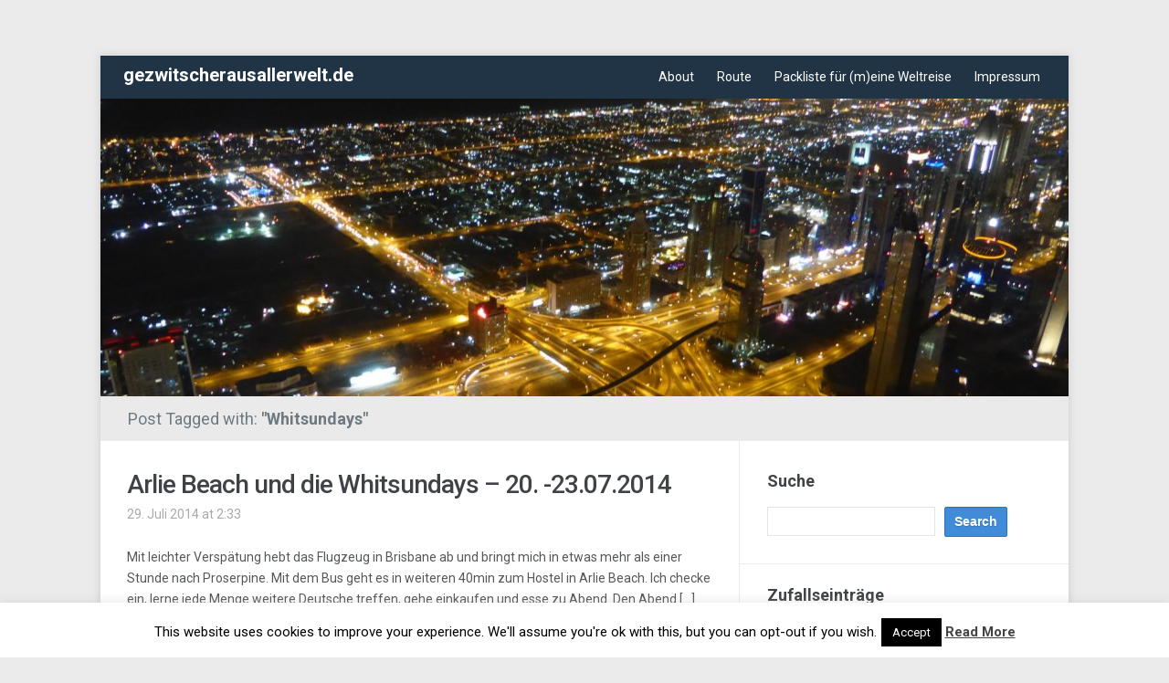

--- FILE ---
content_type: text/html; charset=UTF-8
request_url: https://gezwitscherausallerwelt.de/tag/whitsundays/
body_size: 12003
content:
<!DOCTYPE html>
<html xmlns="http://www.w3.org/1999/xhtml" lang="de">
<head>
    <meta http-equiv="Content-Type" content="text/html; charset=UTF-8" />
    <meta http-equiv="X-UA-Compatible" content="IE=edge,chrome=1">
	<meta name="viewport" content="width=device-width, initial-scale=1.0">

	<link rel="pingback" href="https://gezwitscherausallerwelt.de/xmlrpc.php" />

    <title>Whitsundays &#8211; gezwitscherausallerwelt.de</title>
<meta name='robots' content='max-image-preview:large' />
<link rel='dns-prefetch' href='//stats.wp.com' />
<link rel='dns-prefetch' href='//fonts.googleapis.com' />
<link rel='dns-prefetch' href='//v0.wordpress.com' />
<link rel='dns-prefetch' href='//jetpack.wordpress.com' />
<link rel='dns-prefetch' href='//s0.wp.com' />
<link rel='dns-prefetch' href='//public-api.wordpress.com' />
<link rel='dns-prefetch' href='//0.gravatar.com' />
<link rel='dns-prefetch' href='//1.gravatar.com' />
<link rel='dns-prefetch' href='//2.gravatar.com' />
<link rel="alternate" type="application/rss+xml" title="gezwitscherausallerwelt.de &raquo; Feed" href="https://gezwitscherausallerwelt.de/feed/" />
<link rel="alternate" type="application/rss+xml" title="gezwitscherausallerwelt.de &raquo; Kommentar-Feed" href="https://gezwitscherausallerwelt.de/comments/feed/" />
<link rel="alternate" type="application/rss+xml" title="gezwitscherausallerwelt.de &raquo; Whitsundays Schlagwort-Feed" href="https://gezwitscherausallerwelt.de/tag/whitsundays/feed/" />
<style id='wp-img-auto-sizes-contain-inline-css' type='text/css'>
img:is([sizes=auto i],[sizes^="auto," i]){contain-intrinsic-size:3000px 1500px}
/*# sourceURL=wp-img-auto-sizes-contain-inline-css */
</style>
<style id='wp-emoji-styles-inline-css' type='text/css'>

	img.wp-smiley, img.emoji {
		display: inline !important;
		border: none !important;
		box-shadow: none !important;
		height: 1em !important;
		width: 1em !important;
		margin: 0 0.07em !important;
		vertical-align: -0.1em !important;
		background: none !important;
		padding: 0 !important;
	}
/*# sourceURL=wp-emoji-styles-inline-css */
</style>
<style id='wp-block-library-inline-css' type='text/css'>
:root{--wp-block-synced-color:#7a00df;--wp-block-synced-color--rgb:122,0,223;--wp-bound-block-color:var(--wp-block-synced-color);--wp-editor-canvas-background:#ddd;--wp-admin-theme-color:#007cba;--wp-admin-theme-color--rgb:0,124,186;--wp-admin-theme-color-darker-10:#006ba1;--wp-admin-theme-color-darker-10--rgb:0,107,160.5;--wp-admin-theme-color-darker-20:#005a87;--wp-admin-theme-color-darker-20--rgb:0,90,135;--wp-admin-border-width-focus:2px}@media (min-resolution:192dpi){:root{--wp-admin-border-width-focus:1.5px}}.wp-element-button{cursor:pointer}:root .has-very-light-gray-background-color{background-color:#eee}:root .has-very-dark-gray-background-color{background-color:#313131}:root .has-very-light-gray-color{color:#eee}:root .has-very-dark-gray-color{color:#313131}:root .has-vivid-green-cyan-to-vivid-cyan-blue-gradient-background{background:linear-gradient(135deg,#00d084,#0693e3)}:root .has-purple-crush-gradient-background{background:linear-gradient(135deg,#34e2e4,#4721fb 50%,#ab1dfe)}:root .has-hazy-dawn-gradient-background{background:linear-gradient(135deg,#faaca8,#dad0ec)}:root .has-subdued-olive-gradient-background{background:linear-gradient(135deg,#fafae1,#67a671)}:root .has-atomic-cream-gradient-background{background:linear-gradient(135deg,#fdd79a,#004a59)}:root .has-nightshade-gradient-background{background:linear-gradient(135deg,#330968,#31cdcf)}:root .has-midnight-gradient-background{background:linear-gradient(135deg,#020381,#2874fc)}:root{--wp--preset--font-size--normal:16px;--wp--preset--font-size--huge:42px}.has-regular-font-size{font-size:1em}.has-larger-font-size{font-size:2.625em}.has-normal-font-size{font-size:var(--wp--preset--font-size--normal)}.has-huge-font-size{font-size:var(--wp--preset--font-size--huge)}.has-text-align-center{text-align:center}.has-text-align-left{text-align:left}.has-text-align-right{text-align:right}.has-fit-text{white-space:nowrap!important}#end-resizable-editor-section{display:none}.aligncenter{clear:both}.items-justified-left{justify-content:flex-start}.items-justified-center{justify-content:center}.items-justified-right{justify-content:flex-end}.items-justified-space-between{justify-content:space-between}.screen-reader-text{border:0;clip-path:inset(50%);height:1px;margin:-1px;overflow:hidden;padding:0;position:absolute;width:1px;word-wrap:normal!important}.screen-reader-text:focus{background-color:#ddd;clip-path:none;color:#444;display:block;font-size:1em;height:auto;left:5px;line-height:normal;padding:15px 23px 14px;text-decoration:none;top:5px;width:auto;z-index:100000}html :where(.has-border-color){border-style:solid}html :where([style*=border-top-color]){border-top-style:solid}html :where([style*=border-right-color]){border-right-style:solid}html :where([style*=border-bottom-color]){border-bottom-style:solid}html :where([style*=border-left-color]){border-left-style:solid}html :where([style*=border-width]){border-style:solid}html :where([style*=border-top-width]){border-top-style:solid}html :where([style*=border-right-width]){border-right-style:solid}html :where([style*=border-bottom-width]){border-bottom-style:solid}html :where([style*=border-left-width]){border-left-style:solid}html :where(img[class*=wp-image-]){height:auto;max-width:100%}:where(figure){margin:0 0 1em}html :where(.is-position-sticky){--wp-admin--admin-bar--position-offset:var(--wp-admin--admin-bar--height,0px)}@media screen and (max-width:600px){html :where(.is-position-sticky){--wp-admin--admin-bar--position-offset:0px}}

/*# sourceURL=wp-block-library-inline-css */
</style><style id='global-styles-inline-css' type='text/css'>
:root{--wp--preset--aspect-ratio--square: 1;--wp--preset--aspect-ratio--4-3: 4/3;--wp--preset--aspect-ratio--3-4: 3/4;--wp--preset--aspect-ratio--3-2: 3/2;--wp--preset--aspect-ratio--2-3: 2/3;--wp--preset--aspect-ratio--16-9: 16/9;--wp--preset--aspect-ratio--9-16: 9/16;--wp--preset--color--black: #000000;--wp--preset--color--cyan-bluish-gray: #abb8c3;--wp--preset--color--white: #ffffff;--wp--preset--color--pale-pink: #f78da7;--wp--preset--color--vivid-red: #cf2e2e;--wp--preset--color--luminous-vivid-orange: #ff6900;--wp--preset--color--luminous-vivid-amber: #fcb900;--wp--preset--color--light-green-cyan: #7bdcb5;--wp--preset--color--vivid-green-cyan: #00d084;--wp--preset--color--pale-cyan-blue: #8ed1fc;--wp--preset--color--vivid-cyan-blue: #0693e3;--wp--preset--color--vivid-purple: #9b51e0;--wp--preset--gradient--vivid-cyan-blue-to-vivid-purple: linear-gradient(135deg,rgb(6,147,227) 0%,rgb(155,81,224) 100%);--wp--preset--gradient--light-green-cyan-to-vivid-green-cyan: linear-gradient(135deg,rgb(122,220,180) 0%,rgb(0,208,130) 100%);--wp--preset--gradient--luminous-vivid-amber-to-luminous-vivid-orange: linear-gradient(135deg,rgb(252,185,0) 0%,rgb(255,105,0) 100%);--wp--preset--gradient--luminous-vivid-orange-to-vivid-red: linear-gradient(135deg,rgb(255,105,0) 0%,rgb(207,46,46) 100%);--wp--preset--gradient--very-light-gray-to-cyan-bluish-gray: linear-gradient(135deg,rgb(238,238,238) 0%,rgb(169,184,195) 100%);--wp--preset--gradient--cool-to-warm-spectrum: linear-gradient(135deg,rgb(74,234,220) 0%,rgb(151,120,209) 20%,rgb(207,42,186) 40%,rgb(238,44,130) 60%,rgb(251,105,98) 80%,rgb(254,248,76) 100%);--wp--preset--gradient--blush-light-purple: linear-gradient(135deg,rgb(255,206,236) 0%,rgb(152,150,240) 100%);--wp--preset--gradient--blush-bordeaux: linear-gradient(135deg,rgb(254,205,165) 0%,rgb(254,45,45) 50%,rgb(107,0,62) 100%);--wp--preset--gradient--luminous-dusk: linear-gradient(135deg,rgb(255,203,112) 0%,rgb(199,81,192) 50%,rgb(65,88,208) 100%);--wp--preset--gradient--pale-ocean: linear-gradient(135deg,rgb(255,245,203) 0%,rgb(182,227,212) 50%,rgb(51,167,181) 100%);--wp--preset--gradient--electric-grass: linear-gradient(135deg,rgb(202,248,128) 0%,rgb(113,206,126) 100%);--wp--preset--gradient--midnight: linear-gradient(135deg,rgb(2,3,129) 0%,rgb(40,116,252) 100%);--wp--preset--font-size--small: 13px;--wp--preset--font-size--medium: 20px;--wp--preset--font-size--large: 36px;--wp--preset--font-size--x-large: 42px;--wp--preset--spacing--20: 0.44rem;--wp--preset--spacing--30: 0.67rem;--wp--preset--spacing--40: 1rem;--wp--preset--spacing--50: 1.5rem;--wp--preset--spacing--60: 2.25rem;--wp--preset--spacing--70: 3.38rem;--wp--preset--spacing--80: 5.06rem;--wp--preset--shadow--natural: 6px 6px 9px rgba(0, 0, 0, 0.2);--wp--preset--shadow--deep: 12px 12px 50px rgba(0, 0, 0, 0.4);--wp--preset--shadow--sharp: 6px 6px 0px rgba(0, 0, 0, 0.2);--wp--preset--shadow--outlined: 6px 6px 0px -3px rgb(255, 255, 255), 6px 6px rgb(0, 0, 0);--wp--preset--shadow--crisp: 6px 6px 0px rgb(0, 0, 0);}:where(.is-layout-flex){gap: 0.5em;}:where(.is-layout-grid){gap: 0.5em;}body .is-layout-flex{display: flex;}.is-layout-flex{flex-wrap: wrap;align-items: center;}.is-layout-flex > :is(*, div){margin: 0;}body .is-layout-grid{display: grid;}.is-layout-grid > :is(*, div){margin: 0;}:where(.wp-block-columns.is-layout-flex){gap: 2em;}:where(.wp-block-columns.is-layout-grid){gap: 2em;}:where(.wp-block-post-template.is-layout-flex){gap: 1.25em;}:where(.wp-block-post-template.is-layout-grid){gap: 1.25em;}.has-black-color{color: var(--wp--preset--color--black) !important;}.has-cyan-bluish-gray-color{color: var(--wp--preset--color--cyan-bluish-gray) !important;}.has-white-color{color: var(--wp--preset--color--white) !important;}.has-pale-pink-color{color: var(--wp--preset--color--pale-pink) !important;}.has-vivid-red-color{color: var(--wp--preset--color--vivid-red) !important;}.has-luminous-vivid-orange-color{color: var(--wp--preset--color--luminous-vivid-orange) !important;}.has-luminous-vivid-amber-color{color: var(--wp--preset--color--luminous-vivid-amber) !important;}.has-light-green-cyan-color{color: var(--wp--preset--color--light-green-cyan) !important;}.has-vivid-green-cyan-color{color: var(--wp--preset--color--vivid-green-cyan) !important;}.has-pale-cyan-blue-color{color: var(--wp--preset--color--pale-cyan-blue) !important;}.has-vivid-cyan-blue-color{color: var(--wp--preset--color--vivid-cyan-blue) !important;}.has-vivid-purple-color{color: var(--wp--preset--color--vivid-purple) !important;}.has-black-background-color{background-color: var(--wp--preset--color--black) !important;}.has-cyan-bluish-gray-background-color{background-color: var(--wp--preset--color--cyan-bluish-gray) !important;}.has-white-background-color{background-color: var(--wp--preset--color--white) !important;}.has-pale-pink-background-color{background-color: var(--wp--preset--color--pale-pink) !important;}.has-vivid-red-background-color{background-color: var(--wp--preset--color--vivid-red) !important;}.has-luminous-vivid-orange-background-color{background-color: var(--wp--preset--color--luminous-vivid-orange) !important;}.has-luminous-vivid-amber-background-color{background-color: var(--wp--preset--color--luminous-vivid-amber) !important;}.has-light-green-cyan-background-color{background-color: var(--wp--preset--color--light-green-cyan) !important;}.has-vivid-green-cyan-background-color{background-color: var(--wp--preset--color--vivid-green-cyan) !important;}.has-pale-cyan-blue-background-color{background-color: var(--wp--preset--color--pale-cyan-blue) !important;}.has-vivid-cyan-blue-background-color{background-color: var(--wp--preset--color--vivid-cyan-blue) !important;}.has-vivid-purple-background-color{background-color: var(--wp--preset--color--vivid-purple) !important;}.has-black-border-color{border-color: var(--wp--preset--color--black) !important;}.has-cyan-bluish-gray-border-color{border-color: var(--wp--preset--color--cyan-bluish-gray) !important;}.has-white-border-color{border-color: var(--wp--preset--color--white) !important;}.has-pale-pink-border-color{border-color: var(--wp--preset--color--pale-pink) !important;}.has-vivid-red-border-color{border-color: var(--wp--preset--color--vivid-red) !important;}.has-luminous-vivid-orange-border-color{border-color: var(--wp--preset--color--luminous-vivid-orange) !important;}.has-luminous-vivid-amber-border-color{border-color: var(--wp--preset--color--luminous-vivid-amber) !important;}.has-light-green-cyan-border-color{border-color: var(--wp--preset--color--light-green-cyan) !important;}.has-vivid-green-cyan-border-color{border-color: var(--wp--preset--color--vivid-green-cyan) !important;}.has-pale-cyan-blue-border-color{border-color: var(--wp--preset--color--pale-cyan-blue) !important;}.has-vivid-cyan-blue-border-color{border-color: var(--wp--preset--color--vivid-cyan-blue) !important;}.has-vivid-purple-border-color{border-color: var(--wp--preset--color--vivid-purple) !important;}.has-vivid-cyan-blue-to-vivid-purple-gradient-background{background: var(--wp--preset--gradient--vivid-cyan-blue-to-vivid-purple) !important;}.has-light-green-cyan-to-vivid-green-cyan-gradient-background{background: var(--wp--preset--gradient--light-green-cyan-to-vivid-green-cyan) !important;}.has-luminous-vivid-amber-to-luminous-vivid-orange-gradient-background{background: var(--wp--preset--gradient--luminous-vivid-amber-to-luminous-vivid-orange) !important;}.has-luminous-vivid-orange-to-vivid-red-gradient-background{background: var(--wp--preset--gradient--luminous-vivid-orange-to-vivid-red) !important;}.has-very-light-gray-to-cyan-bluish-gray-gradient-background{background: var(--wp--preset--gradient--very-light-gray-to-cyan-bluish-gray) !important;}.has-cool-to-warm-spectrum-gradient-background{background: var(--wp--preset--gradient--cool-to-warm-spectrum) !important;}.has-blush-light-purple-gradient-background{background: var(--wp--preset--gradient--blush-light-purple) !important;}.has-blush-bordeaux-gradient-background{background: var(--wp--preset--gradient--blush-bordeaux) !important;}.has-luminous-dusk-gradient-background{background: var(--wp--preset--gradient--luminous-dusk) !important;}.has-pale-ocean-gradient-background{background: var(--wp--preset--gradient--pale-ocean) !important;}.has-electric-grass-gradient-background{background: var(--wp--preset--gradient--electric-grass) !important;}.has-midnight-gradient-background{background: var(--wp--preset--gradient--midnight) !important;}.has-small-font-size{font-size: var(--wp--preset--font-size--small) !important;}.has-medium-font-size{font-size: var(--wp--preset--font-size--medium) !important;}.has-large-font-size{font-size: var(--wp--preset--font-size--large) !important;}.has-x-large-font-size{font-size: var(--wp--preset--font-size--x-large) !important;}
/*# sourceURL=global-styles-inline-css */
</style>

<style id='classic-theme-styles-inline-css' type='text/css'>
/*! This file is auto-generated */
.wp-block-button__link{color:#fff;background-color:#32373c;border-radius:9999px;box-shadow:none;text-decoration:none;padding:calc(.667em + 2px) calc(1.333em + 2px);font-size:1.125em}.wp-block-file__button{background:#32373c;color:#fff;text-decoration:none}
/*# sourceURL=/wp-includes/css/classic-themes.min.css */
</style>
<link rel='stylesheet' id='cookie-law-info-css' href='https://gezwitscherausallerwelt.de/wp-content/plugins/cookie-law-info/legacy/public/css/cookie-law-info-public.css?ver=3.3.9.1' type='text/css' media='all' />
<link rel='stylesheet' id='cookie-law-info-gdpr-css' href='https://gezwitscherausallerwelt.de/wp-content/plugins/cookie-law-info/legacy/public/css/cookie-law-info-gdpr.css?ver=3.3.9.1' type='text/css' media='all' />
<link rel='stylesheet' id='zoom-theme-utils-css-css' href='https://gezwitscherausallerwelt.de/wp-content/themes/meeta/functions/wpzoom/assets/css/theme-utils.css?ver=fab60721def31be82e02adfb812907ec' type='text/css' media='all' />
<link rel='stylesheet' id='meeta-style-css' href='https://gezwitscherausallerwelt.de/wp-content/themes/meeta/style.css?ver=1.1.5' type='text/css' media='all' />
<link rel='stylesheet' id='meeta-google-font-default-css' href='https://fonts.googleapis.com/css?family=Roboto%3A400%2C400i%2C500%2C500i%2C700%2C700i&#038;subset=cyrillic%2Cgreek%2Clatin-ext&#038;ver=6.9' type='text/css' media='all' />
<link rel='stylesheet' id='dashicons-css' href='https://gezwitscherausallerwelt.de/wp-includes/css/dashicons.min.css?ver=fab60721def31be82e02adfb812907ec' type='text/css' media='all' />
<link rel='stylesheet' id='arpw-style-css' href='https://gezwitscherausallerwelt.de/wp-content/plugins/advanced-random-posts-widget/assets/css/arpw-frontend.css?ver=fab60721def31be82e02adfb812907ec' type='text/css' media='all' />
<link rel='stylesheet' id='wpzoom-social-icons-socicon-css' href='https://gezwitscherausallerwelt.de/wp-content/plugins/social-icons-widget-by-wpzoom/assets/css/wpzoom-socicon.css?ver=1751834732' type='text/css' media='all' />
<link rel='stylesheet' id='wpzoom-social-icons-genericons-css' href='https://gezwitscherausallerwelt.de/wp-content/plugins/social-icons-widget-by-wpzoom/assets/css/genericons.css?ver=1751834732' type='text/css' media='all' />
<link rel='stylesheet' id='wpzoom-social-icons-academicons-css' href='https://gezwitscherausallerwelt.de/wp-content/plugins/social-icons-widget-by-wpzoom/assets/css/academicons.min.css?ver=1751834732' type='text/css' media='all' />
<link rel='stylesheet' id='wpzoom-social-icons-font-awesome-3-css' href='https://gezwitscherausallerwelt.de/wp-content/plugins/social-icons-widget-by-wpzoom/assets/css/font-awesome-3.min.css?ver=1751834732' type='text/css' media='all' />
<link rel='stylesheet' id='wpzoom-social-icons-styles-css' href='https://gezwitscherausallerwelt.de/wp-content/plugins/social-icons-widget-by-wpzoom/assets/css/wpzoom-social-icons-styles.css?ver=1751834732' type='text/css' media='all' />
<link rel='stylesheet' id='jetpack-subscriptions-css' href='https://gezwitscherausallerwelt.de/wp-content/plugins/jetpack/_inc/build/subscriptions/subscriptions.min.css?ver=15.4' type='text/css' media='all' />
<link rel='preload' as='font'  id='wpzoom-social-icons-font-academicons-woff2-css' href='https://gezwitscherausallerwelt.de/wp-content/plugins/social-icons-widget-by-wpzoom/assets/font/academicons.woff2?v=1.9.2'  type='font/woff2' crossorigin />
<link rel='preload' as='font'  id='wpzoom-social-icons-font-fontawesome-3-woff2-css' href='https://gezwitscherausallerwelt.de/wp-content/plugins/social-icons-widget-by-wpzoom/assets/font/fontawesome-webfont.woff2?v=4.7.0'  type='font/woff2' crossorigin />
<link rel='preload' as='font'  id='wpzoom-social-icons-font-genericons-woff-css' href='https://gezwitscherausallerwelt.de/wp-content/plugins/social-icons-widget-by-wpzoom/assets/font/Genericons.woff'  type='font/woff' crossorigin />
<link rel='preload' as='font'  id='wpzoom-social-icons-font-socicon-woff2-css' href='https://gezwitscherausallerwelt.de/wp-content/plugins/social-icons-widget-by-wpzoom/assets/font/socicon.woff2?v=4.5.1'  type='font/woff2' crossorigin />
<script type="text/javascript" src="https://gezwitscherausallerwelt.de/wp-includes/js/jquery/jquery.min.js?ver=3.7.1" id="jquery-core-js"></script>
<script type="text/javascript" src="https://gezwitscherausallerwelt.de/wp-includes/js/jquery/jquery-migrate.min.js?ver=3.4.1" id="jquery-migrate-js"></script>
<script type="text/javascript" id="cookie-law-info-js-extra">
/* <![CDATA[ */
var Cli_Data = {"nn_cookie_ids":[],"cookielist":[],"non_necessary_cookies":[],"ccpaEnabled":"","ccpaRegionBased":"","ccpaBarEnabled":"","strictlyEnabled":["necessary","obligatoire"],"ccpaType":"gdpr","js_blocking":"","custom_integration":"","triggerDomRefresh":"","secure_cookies":""};
var cli_cookiebar_settings = {"animate_speed_hide":"500","animate_speed_show":"500","background":"#fff","border":"#444","border_on":"","button_1_button_colour":"#000","button_1_button_hover":"#000000","button_1_link_colour":"#fff","button_1_as_button":"1","button_1_new_win":"","button_2_button_colour":"#333","button_2_button_hover":"#292929","button_2_link_colour":"#444","button_2_as_button":"","button_2_hidebar":"","button_3_button_colour":"#000","button_3_button_hover":"#000000","button_3_link_colour":"#fff","button_3_as_button":"1","button_3_new_win":"","button_4_button_colour":"#000","button_4_button_hover":"#000000","button_4_link_colour":"#fff","button_4_as_button":"1","button_7_button_colour":"#61a229","button_7_button_hover":"#4e8221","button_7_link_colour":"#fff","button_7_as_button":"1","button_7_new_win":"","font_family":"inherit","header_fix":"","notify_animate_hide":"1","notify_animate_show":"","notify_div_id":"#cookie-law-info-bar","notify_position_horizontal":"right","notify_position_vertical":"bottom","scroll_close":"","scroll_close_reload":"","accept_close_reload":"","reject_close_reload":"","showagain_tab":"1","showagain_background":"#fff","showagain_border":"#000","showagain_div_id":"#cookie-law-info-again","showagain_x_position":"100px","text":"#000","show_once_yn":"","show_once":"10000","logging_on":"","as_popup":"","popup_overlay":"1","bar_heading_text":"","cookie_bar_as":"banner","popup_showagain_position":"bottom-right","widget_position":"left"};
var log_object = {"ajax_url":"https://gezwitscherausallerwelt.de/wp-admin/admin-ajax.php"};
//# sourceURL=cookie-law-info-js-extra
/* ]]> */
</script>
<script type="text/javascript" src="https://gezwitscherausallerwelt.de/wp-content/plugins/cookie-law-info/legacy/public/js/cookie-law-info-public.js?ver=3.3.9.1" id="cookie-law-info-js"></script>
<script type="text/javascript" src="https://gezwitscherausallerwelt.de/wp-content/themes/meeta/js/init.js?ver=fab60721def31be82e02adfb812907ec" id="wpzoom-init-js"></script>
<link rel="https://api.w.org/" href="https://gezwitscherausallerwelt.de/wp-json/" /><link rel="alternate" title="JSON" type="application/json" href="https://gezwitscherausallerwelt.de/wp-json/wp/v2/tags/157" /><link rel="EditURI" type="application/rsd+xml" title="RSD" href="https://gezwitscherausallerwelt.de/xmlrpc.php?rsd" />
	<style>img#wpstats{display:none}</style>
		<!-- WPZOOM Theme / Framework -->
<meta name="generator" content="Meeta 1.1.5" />
<meta name="generator" content="WPZOOM Framework 2.0.4" />
<link rel='stylesheet' id='jetpack-top-posts-widget-css' href='https://gezwitscherausallerwelt.de/wp-content/plugins/jetpack/modules/widgets/top-posts/style.css?ver=20141013' type='text/css' media='all' />
</head>
<body data-rsssl=1 class="archive tag tag-whitsundays tag-157 wp-theme-meeta">

<div class="wrap wide">
    <header id="header">
        <div id="logo">
			<h1>
			<a href="https://gezwitscherausallerwelt.de" title="Geschichten einer Weltreise">
				gezwitscherausallerwelt.de			</a>

			</h1>		</div><!-- / #logo -->

		<div id="navbar">
            <ul id="mainmenu" class="dropdown"><li id="menu-item-15" class="menu-item menu-item-type-post_type menu-item-object-page menu-item-15"><a href="https://gezwitscherausallerwelt.de/about/">About</a></li>
<li id="menu-item-33" class="menu-item menu-item-type-post_type menu-item-object-page menu-item-33"><a href="https://gezwitscherausallerwelt.de/route/">Route</a></li>
<li id="menu-item-4800" class="menu-item menu-item-type-post_type menu-item-object-page menu-item-4800"><a href="https://gezwitscherausallerwelt.de/packliste-fuer-meine-weltreise/">Packliste für (m)eine Weltreise</a></li>
<li id="menu-item-18" class="menu-item menu-item-type-post_type menu-item-object-page menu-item-18"><a href="https://gezwitscherausallerwelt.de/impressum/">Impressum</a></li>
</ul>		</div><!-- /#navbar -->

        <div class="clear"></div>

        		<a href="https://gezwitscherausallerwelt.de/">
			<img src="https://gezwitscherausallerwelt.de/wp-content/uploads/cropped-K1600_P1000878.jpg" width="1060" height="326" alt="" />
 		</a>
		
     </header>
<div id="secondnav" class="clearfix">
	<div class="breadcrumbs"><h1>
			Post Tagged with: <strong>"Whitsundays"</strong>
					</h1>
	</div>
</div>

 
<div id="content">

	<div id="main" role="main">
		
		
	<div id="post-3063" class="post clearfix">
		<div class="post-content">

			<h2 class="title"><a href="https://gezwitscherausallerwelt.de/2014/07/29/arlie-beach-und-die-whitsundays-20-23-07-2014/" title="Permalink to Arlie Beach und die Whitsundays – 20. -23.07.2014" rel="bookmark">Arlie Beach und die Whitsundays – 20. -23.07.2014</a></h2>

			<div class="top-meta">
 				<span class="date">29. Juli 2014 at 2:33</span> 				  			</div><div class="clear"></div>

			<div class="entry">
				<p>Mit leichter Verspätung hebt das Flugzeug in Brisbane ab und bringt mich in etwas mehr als einer Stunde nach Proserpine. Mit dem Bus geht es in weiteren 40min zum Hostel in Arlie Beach. Ich checke ein, lerne jede Menge weitere Deutsche treffen, gehe einkaufen und esse zu Abend. Den Abend [&hellip;]</p>

  		 		<div class="clear"></div>
			</div><!-- /.entry -->
		</div><!-- /.post-content -->
		<div class="clear"></div>

		<div class="post-meta clearfix">

			<span class="readmore"><a href="https://gezwitscherausallerwelt.de/2014/07/29/arlie-beach-und-die-whitsundays-20-23-07-2014/">Read more</a></span>
			<span class="comments">Comments Off</span>
  		</div>

	</div><!-- #post-3063 -->


<div class="navigation"></div> 		
	</div>
	
	<section id="sidebar">
	
		
 	<div id="search-2" class="widget widget_search"><h3 class="title">Suche</h3><form role="search" method="get" id="searchform" action="https://gezwitscherausallerwelt.de/" >
    <input type="text" value="" name="s" id="s" />
    <input type="submit" id="searchsubmit" value="Search" />
	</form><div class="clear"></div></div><div id="arpw-widget-2" class="widget arpw-widget-random"><h3 class="title">Zufallseinträge</h3><div class="arpw-random-post "><ul class="arpw-ul"><li class="arpw-li arpw-clearfix"><a href="https://gezwitscherausallerwelt.de/2013/12/04/indien-jodhpur/"  rel="bookmark"><img class="arpw-thumbnail alignleft" src="https://gezwitscherausallerwelt.de/wp-content/uploads/K1024_P1010414-50x38.jpg" alt="Indien: Jodhpur" width="50" height="38"></a><a class="arpw-title" href="https://gezwitscherausallerwelt.de/2013/12/04/indien-jodhpur/" rel="bookmark">Indien: Jodhpur</a></li><li class="arpw-li arpw-clearfix"><a href="https://gezwitscherausallerwelt.de/2014/03/31/ho-chi-min-city-saigon-27-29-03-2014/"  rel="bookmark"><img class="arpw-thumbnail alignleft" src="https://gezwitscherausallerwelt.de/wp-content/uploads/K1024_P1050028-50x38.jpg" alt="Ho Chi Min City (Saigon) &#8211; 27. &#8211; 29.03.2014" width="50" height="38"></a><a class="arpw-title" href="https://gezwitscherausallerwelt.de/2014/03/31/ho-chi-min-city-saigon-27-29-03-2014/" rel="bookmark">Ho Chi Min City (Saigon) &#8211; 27. &#8211; 29.03.2014</a></li><li class="arpw-li arpw-clearfix"><a href="https://gezwitscherausallerwelt.de/2014/05/17/shanghai-13-16-05-2013/"  rel="bookmark"><img class="arpw-thumbnail alignleft" src="https://gezwitscherausallerwelt.de/wp-content/uploads/K1024_P1060385-50x38.jpg" alt="Shanghai – 13. – 16.05.2013" width="50" height="38"></a><a class="arpw-title" href="https://gezwitscherausallerwelt.de/2014/05/17/shanghai-13-16-05-2013/" rel="bookmark">Shanghai – 13. – 16.05.2013</a></li></ul></div><!-- Generated by https://wordpress.org/plugins/advanced-random-posts-widget/ --><div class="clear"></div></div><div id="categories-2" class="widget widget_categories"><h3 class="title">Kategorien</h3>
			<ul>
					<li class="cat-item cat-item-5"><a href="https://gezwitscherausallerwelt.de/category/about-me/">about me</a>
</li>
	<li class="cat-item cat-item-278"><a href="https://gezwitscherausallerwelt.de/category/afrika/">Afrika</a>
</li>
	<li class="cat-item cat-item-1"><a href="https://gezwitscherausallerwelt.de/category/allgemein/">Allgemein</a>
</li>
	<li class="cat-item cat-item-32"><a href="https://gezwitscherausallerwelt.de/category/asien/">Asien</a>
</li>
	<li class="cat-item cat-item-15"><a href="https://gezwitscherausallerwelt.de/category/europa/">Europa</a>
</li>
	<li class="cat-item cat-item-214"><a href="https://gezwitscherausallerwelt.de/category/gastbeitraege/">Gastbeiträge</a>
</li>
	<li class="cat-item cat-item-26"><a href="https://gezwitscherausallerwelt.de/category/naher-osten/">Naher Osten</a>
</li>
	<li class="cat-item cat-item-170"><a href="https://gezwitscherausallerwelt.de/category/nord-amerika/">Nord Amerika</a>
</li>
	<li class="cat-item cat-item-20"><a href="https://gezwitscherausallerwelt.de/category/on-tour/">on tour</a>
</li>
	<li class="cat-item cat-item-153"><a href="https://gezwitscherausallerwelt.de/category/ozeanien/">Ozeanien</a>
</li>
	<li class="cat-item cat-item-3"><a href="https://gezwitscherausallerwelt.de/category/planung/">Planung</a>
</li>
	<li class="cat-item cat-item-4"><a href="https://gezwitscherausallerwelt.de/category/was-bisher-geschah/">Was bisher geschah</a>
</li>
			</ul>

			<div class="clear"></div></div><div id="top-posts-2" class="widget widget_top-posts"><h3 class="title">Meistgelesen</h3><ul class='widgets-list-layout no-grav'>
<li><a href="https://gezwitscherausallerwelt.de/2020/08/17/kiel-die-perle-im-echten-norden/" title="Kiel - Die Perle im echten Norden" class="bump-view" data-bump-view="tp"><img loading="lazy" width="40" height="40" src="https://i0.wp.com/gezwitscherausallerwelt.de/wp-content/uploads/2018-10-08-15.20.28-1-Copy.jpg?resize=40%2C40&#038;ssl=1" srcset="https://i0.wp.com/gezwitscherausallerwelt.de/wp-content/uploads/2018-10-08-15.20.28-1-Copy.jpg?resize=40%2C40&amp;ssl=1 1x, https://i0.wp.com/gezwitscherausallerwelt.de/wp-content/uploads/2018-10-08-15.20.28-1-Copy.jpg?resize=60%2C60&amp;ssl=1 1.5x, https://i0.wp.com/gezwitscherausallerwelt.de/wp-content/uploads/2018-10-08-15.20.28-1-Copy.jpg?resize=80%2C80&amp;ssl=1 2x, https://i0.wp.com/gezwitscherausallerwelt.de/wp-content/uploads/2018-10-08-15.20.28-1-Copy.jpg?resize=120%2C120&amp;ssl=1 3x, https://i0.wp.com/gezwitscherausallerwelt.de/wp-content/uploads/2018-10-08-15.20.28-1-Copy.jpg?resize=160%2C160&amp;ssl=1 4x" alt="Kiel - Die Perle im echten Norden" data-pin-nopin="true" class="widgets-list-layout-blavatar" /></a><div class="widgets-list-layout-links">
								<a href="https://gezwitscherausallerwelt.de/2020/08/17/kiel-die-perle-im-echten-norden/" title="Kiel - Die Perle im echten Norden" class="bump-view" data-bump-view="tp">Kiel - Die Perle im echten Norden</a>
							</div>
							</li><li><a href="https://gezwitscherausallerwelt.de/2016/12/10/philippines-und-hongkong-2015/" title="Philippines und Hongkong 2015" class="bump-view" data-bump-view="tp"><img loading="lazy" width="40" height="40" src="https://i0.wp.com/gezwitscherausallerwelt.de/wp-content/uploads/K1024_2014-06-25-14.16.35.jpg?resize=40%2C40&#038;ssl=1" srcset="https://i0.wp.com/gezwitscherausallerwelt.de/wp-content/uploads/K1024_2014-06-25-14.16.35.jpg?resize=40%2C40&amp;ssl=1 1x, https://i0.wp.com/gezwitscherausallerwelt.de/wp-content/uploads/K1024_2014-06-25-14.16.35.jpg?resize=60%2C60&amp;ssl=1 1.5x, https://i0.wp.com/gezwitscherausallerwelt.de/wp-content/uploads/K1024_2014-06-25-14.16.35.jpg?resize=80%2C80&amp;ssl=1 2x, https://i0.wp.com/gezwitscherausallerwelt.de/wp-content/uploads/K1024_2014-06-25-14.16.35.jpg?resize=120%2C120&amp;ssl=1 3x, https://i0.wp.com/gezwitscherausallerwelt.de/wp-content/uploads/K1024_2014-06-25-14.16.35.jpg?resize=160%2C160&amp;ssl=1 4x" alt="Philippines und Hongkong 2015" data-pin-nopin="true" class="widgets-list-layout-blavatar" /></a><div class="widgets-list-layout-links">
								<a href="https://gezwitscherausallerwelt.de/2016/12/10/philippines-und-hongkong-2015/" title="Philippines und Hongkong 2015" class="bump-view" data-bump-view="tp">Philippines und Hongkong 2015</a>
							</div>
							</li><li><a href="https://gezwitscherausallerwelt.de/2016/11/04/marrakesch/" title="Marokko - Marrakesch und Essaouira" class="bump-view" data-bump-view="tp"><img loading="lazy" width="40" height="40" src="https://i0.wp.com/gezwitscherausallerwelt.de/wp-content/uploads/K1600_2016-05-24-17.56.01.jpg?resize=40%2C40&#038;ssl=1" srcset="https://i0.wp.com/gezwitscherausallerwelt.de/wp-content/uploads/K1600_2016-05-24-17.56.01.jpg?resize=40%2C40&amp;ssl=1 1x, https://i0.wp.com/gezwitscherausallerwelt.de/wp-content/uploads/K1600_2016-05-24-17.56.01.jpg?resize=60%2C60&amp;ssl=1 1.5x, https://i0.wp.com/gezwitscherausallerwelt.de/wp-content/uploads/K1600_2016-05-24-17.56.01.jpg?resize=80%2C80&amp;ssl=1 2x, https://i0.wp.com/gezwitscherausallerwelt.de/wp-content/uploads/K1600_2016-05-24-17.56.01.jpg?resize=120%2C120&amp;ssl=1 3x, https://i0.wp.com/gezwitscherausallerwelt.de/wp-content/uploads/K1600_2016-05-24-17.56.01.jpg?resize=160%2C160&amp;ssl=1 4x" alt="Marokko - Marrakesch und Essaouira" data-pin-nopin="true" class="widgets-list-layout-blavatar" /></a><div class="widgets-list-layout-links">
								<a href="https://gezwitscherausallerwelt.de/2016/11/04/marrakesch/" title="Marokko - Marrakesch und Essaouira" class="bump-view" data-bump-view="tp">Marokko - Marrakesch und Essaouira</a>
							</div>
							</li><li><a href="https://gezwitscherausallerwelt.de/2016/09/26/was-tun-in-marrakesch/" title="Was tun in Marrakesch - Meine Top 10 Todos" class="bump-view" data-bump-view="tp"><img loading="lazy" width="40" height="40" src="https://i0.wp.com/gezwitscherausallerwelt.de/wp-content/uploads/K1600_2016-05-20-09.00.16.jpg?resize=40%2C40&#038;ssl=1" srcset="https://i0.wp.com/gezwitscherausallerwelt.de/wp-content/uploads/K1600_2016-05-20-09.00.16.jpg?resize=40%2C40&amp;ssl=1 1x, https://i0.wp.com/gezwitscherausallerwelt.de/wp-content/uploads/K1600_2016-05-20-09.00.16.jpg?resize=60%2C60&amp;ssl=1 1.5x, https://i0.wp.com/gezwitscherausallerwelt.de/wp-content/uploads/K1600_2016-05-20-09.00.16.jpg?resize=80%2C80&amp;ssl=1 2x, https://i0.wp.com/gezwitscherausallerwelt.de/wp-content/uploads/K1600_2016-05-20-09.00.16.jpg?resize=120%2C120&amp;ssl=1 3x, https://i0.wp.com/gezwitscherausallerwelt.de/wp-content/uploads/K1600_2016-05-20-09.00.16.jpg?resize=160%2C160&amp;ssl=1 4x" alt="Was tun in Marrakesch - Meine Top 10 Todos" data-pin-nopin="true" class="widgets-list-layout-blavatar" /></a><div class="widgets-list-layout-links">
								<a href="https://gezwitscherausallerwelt.de/2016/09/26/was-tun-in-marrakesch/" title="Was tun in Marrakesch - Meine Top 10 Todos" class="bump-view" data-bump-view="tp">Was tun in Marrakesch - Meine Top 10 Todos</a>
							</div>
							</li><li><a href="https://gezwitscherausallerwelt.de/2016/08/14/dreieinhalb_tage_in_stockholm/" title="Dreieinhalb Tage in Stockholm" class="bump-view" data-bump-view="tp"><img loading="lazy" width="40" height="40" src="https://i0.wp.com/gezwitscherausallerwelt.de/wp-content/uploads/K1600_2016-05-15-11.53.54.jpg?resize=40%2C40&#038;ssl=1" srcset="https://i0.wp.com/gezwitscherausallerwelt.de/wp-content/uploads/K1600_2016-05-15-11.53.54.jpg?resize=40%2C40&amp;ssl=1 1x, https://i0.wp.com/gezwitscherausallerwelt.de/wp-content/uploads/K1600_2016-05-15-11.53.54.jpg?resize=60%2C60&amp;ssl=1 1.5x, https://i0.wp.com/gezwitscherausallerwelt.de/wp-content/uploads/K1600_2016-05-15-11.53.54.jpg?resize=80%2C80&amp;ssl=1 2x, https://i0.wp.com/gezwitscherausallerwelt.de/wp-content/uploads/K1600_2016-05-15-11.53.54.jpg?resize=120%2C120&amp;ssl=1 3x, https://i0.wp.com/gezwitscherausallerwelt.de/wp-content/uploads/K1600_2016-05-15-11.53.54.jpg?resize=160%2C160&amp;ssl=1 4x" alt="Dreieinhalb Tage in Stockholm" data-pin-nopin="true" class="widgets-list-layout-blavatar" /></a><div class="widgets-list-layout-links">
								<a href="https://gezwitscherausallerwelt.de/2016/08/14/dreieinhalb_tage_in_stockholm/" title="Dreieinhalb Tage in Stockholm" class="bump-view" data-bump-view="tp">Dreieinhalb Tage in Stockholm</a>
							</div>
							</li></ul>
<div class="clear"></div></div><div id="text-2" class="widget widget_text"><h3 class="title">Links</h3>			<div class="textwidget"><a href="http://sandrareist.wordpress.com/" target="_blank">Sandra's Blog</a> <br>
<a href="http://herzueberverstand.blogspot.com/" target="blank">herzueberverstand</a></div>
		<div class="clear"></div></div> 	
 		
</section> 	
</div>

<div class="clear"></div>


	<div id="footer">
					<div class="widgetized">
		
			<div class="column">
				<div id="tag_cloud-2" class="widget widget_tag_cloud"><h3 class="title">Schlagwörter</h3><div class="tagcloud"><a href="https://gezwitscherausallerwelt.de/tag/australien/" class="tag-cloud-link tag-link-154 tag-link-position-1" style="font-size: 11.5pt;" aria-label="Australien (4 Einträge)">Australien</a>
<a href="https://gezwitscherausallerwelt.de/tag/belgrad/" class="tag-cloud-link tag-link-18 tag-link-position-2" style="font-size: 8pt;" aria-label="Belgrad (2 Einträge)">Belgrad</a>
<a href="https://gezwitscherausallerwelt.de/tag/berlin/" class="tag-cloud-link tag-link-212 tag-link-position-3" style="font-size: 8pt;" aria-label="Berlin (2 Einträge)">Berlin</a>
<a href="https://gezwitscherausallerwelt.de/tag/california/" class="tag-cloud-link tag-link-179 tag-link-position-4" style="font-size: 15.477272727273pt;" aria-label="California (8 Einträge)">California</a>
<a href="https://gezwitscherausallerwelt.de/tag/cebu/" class="tag-cloud-link tag-link-146 tag-link-position-5" style="font-size: 8pt;" aria-label="Cebu (2 Einträge)">Cebu</a>
<a href="https://gezwitscherausallerwelt.de/tag/china/" class="tag-cloud-link tag-link-130 tag-link-position-6" style="font-size: 17.545454545455pt;" aria-label="China (11 Einträge)">China</a>
<a href="https://gezwitscherausallerwelt.de/tag/cook-islands/" class="tag-cloud-link tag-link-167 tag-link-position-7" style="font-size: 8pt;" aria-label="Cook Islands (2 Einträge)">Cook Islands</a>
<a href="https://gezwitscherausallerwelt.de/tag/deutschland/" class="tag-cloud-link tag-link-213 tag-link-position-8" style="font-size: 8pt;" aria-label="Deutschland (2 Einträge)">Deutschland</a>
<a href="https://gezwitscherausallerwelt.de/tag/dubai/" class="tag-cloud-link tag-link-27 tag-link-position-9" style="font-size: 8pt;" aria-label="dubai (2 Einträge)">dubai</a>
<a href="https://gezwitscherausallerwelt.de/tag/el-nido/" class="tag-cloud-link tag-link-151 tag-link-position-10" style="font-size: 8pt;" aria-label="El Nido (2 Einträge)">El Nido</a>
<a href="https://gezwitscherausallerwelt.de/tag/goa/" class="tag-cloud-link tag-link-63 tag-link-position-11" style="font-size: 9.9090909090909pt;" aria-label="Goa (3 Einträge)">Goa</a>
<a href="https://gezwitscherausallerwelt.de/tag/hongkong/" class="tag-cloud-link tag-link-131 tag-link-position-12" style="font-size: 8pt;" aria-label="Hongkong (2 Einträge)">Hongkong</a>
<a href="https://gezwitscherausallerwelt.de/tag/indien/" class="tag-cloud-link tag-link-33 tag-link-position-13" style="font-size: 22pt;" aria-label="Indien (22 Einträge)">Indien</a>
<a href="https://gezwitscherausallerwelt.de/tag/indonesien/" class="tag-cloud-link tag-link-67 tag-link-position-14" style="font-size: 16.909090909091pt;" aria-label="Indonesien (10 Einträge)">Indonesien</a>
<a href="https://gezwitscherausallerwelt.de/tag/japan/" class="tag-cloud-link tag-link-117 tag-link-position-15" style="font-size: 14.681818181818pt;" aria-label="Japan (7 Einträge)">Japan</a>
<a href="https://gezwitscherausallerwelt.de/tag/kambodia/" class="tag-cloud-link tag-link-108 tag-link-position-16" style="font-size: 8pt;" aria-label="Kambodia (2 Einträge)">Kambodia</a>
<a href="https://gezwitscherausallerwelt.de/tag/karte/" class="tag-cloud-link tag-link-42 tag-link-position-17" style="font-size: 8pt;" aria-label="Karte (2 Einträge)">Karte</a>
<a href="https://gezwitscherausallerwelt.de/tag/laos/" class="tag-cloud-link tag-link-93 tag-link-position-18" style="font-size: 9.9090909090909pt;" aria-label="Laos (3 Einträge)">Laos</a>
<a href="https://gezwitscherausallerwelt.de/tag/malaysia/" class="tag-cloud-link tag-link-111 tag-link-position-19" style="font-size: 9.9090909090909pt;" aria-label="Malaysia (3 Einträge)">Malaysia</a>
<a href="https://gezwitscherausallerwelt.de/tag/map/" class="tag-cloud-link tag-link-186 tag-link-position-20" style="font-size: 8pt;" aria-label="Map (2 Einträge)">Map</a>
<a href="https://gezwitscherausallerwelt.de/tag/marokko/" class="tag-cloud-link tag-link-280 tag-link-position-21" style="font-size: 8pt;" aria-label="Marokko (2 Einträge)">Marokko</a>
<a href="https://gezwitscherausallerwelt.de/tag/marrakesch/" class="tag-cloud-link tag-link-282 tag-link-position-22" style="font-size: 8pt;" aria-label="Marrakesch (2 Einträge)">Marrakesch</a>
<a href="https://gezwitscherausallerwelt.de/tag/medan/" class="tag-cloud-link tag-link-78 tag-link-position-23" style="font-size: 8pt;" aria-label="Medan (2 Einträge)">Medan</a>
<a href="https://gezwitscherausallerwelt.de/tag/neu-seeland/" class="tag-cloud-link tag-link-160 tag-link-position-24" style="font-size: 13.886363636364pt;" aria-label="Neu Seeland (6 Einträge)">Neu Seeland</a>
<a href="https://gezwitscherausallerwelt.de/tag/philippinen/" class="tag-cloud-link tag-link-145 tag-link-position-25" style="font-size: 15.477272727273pt;" aria-label="Philippinen (8 Einträge)">Philippinen</a>
<a href="https://gezwitscherausallerwelt.de/tag/puerto-princesa/" class="tag-cloud-link tag-link-150 tag-link-position-26" style="font-size: 8pt;" aria-label="Puerto Princesa (2 Einträge)">Puerto Princesa</a>
<a href="https://gezwitscherausallerwelt.de/tag/rarotonga/" class="tag-cloud-link tag-link-166 tag-link-position-27" style="font-size: 8pt;" aria-label="Rarotonga (2 Einträge)">Rarotonga</a>
<a href="https://gezwitscherausallerwelt.de/tag/route/" class="tag-cloud-link tag-link-13 tag-link-position-28" style="font-size: 9.9090909090909pt;" aria-label="Route (3 Einträge)">Route</a>
<a href="https://gezwitscherausallerwelt.de/tag/rueckblick/" class="tag-cloud-link tag-link-21 tag-link-position-29" style="font-size: 9.9090909090909pt;" aria-label="rückblick (3 Einträge)">rückblick</a>
<a href="https://gezwitscherausallerwelt.de/tag/san-francisco/" class="tag-cloud-link tag-link-177 tag-link-position-30" style="font-size: 8pt;" aria-label="San Francisco (2 Einträge)">San Francisco</a>
<a href="https://gezwitscherausallerwelt.de/tag/schweden/" class="tag-cloud-link tag-link-267 tag-link-position-31" style="font-size: 8pt;" aria-label="Schweden (2 Einträge)">Schweden</a>
<a href="https://gezwitscherausallerwelt.de/tag/serbien/" class="tag-cloud-link tag-link-266 tag-link-position-32" style="font-size: 9.9090909090909pt;" aria-label="Serbien (3 Einträge)">Serbien</a>
<a href="https://gezwitscherausallerwelt.de/tag/shanghai/" class="tag-cloud-link tag-link-129 tag-link-position-33" style="font-size: 8pt;" aria-label="Shanghai (2 Einträge)">Shanghai</a>
<a href="https://gezwitscherausallerwelt.de/tag/siargao/" class="tag-cloud-link tag-link-148 tag-link-position-34" style="font-size: 8pt;" aria-label="Siargao (2 Einträge)">Siargao</a>
<a href="https://gezwitscherausallerwelt.de/tag/singapore/" class="tag-cloud-link tag-link-83 tag-link-position-35" style="font-size: 11.5pt;" aria-label="Singapore (4 Einträge)">Singapore</a>
<a href="https://gezwitscherausallerwelt.de/tag/sumatra/" class="tag-cloud-link tag-link-79 tag-link-position-36" style="font-size: 9.9090909090909pt;" aria-label="Sumatra (3 Einträge)">Sumatra</a>
<a href="https://gezwitscherausallerwelt.de/tag/surfen/" class="tag-cloud-link tag-link-250 tag-link-position-37" style="font-size: 8pt;" aria-label="Surfen (2 Einträge)">Surfen</a>
<a href="https://gezwitscherausallerwelt.de/tag/suedkorea/" class="tag-cloud-link tag-link-126 tag-link-position-38" style="font-size: 9.9090909090909pt;" aria-label="Südkorea (3 Einträge)">Südkorea</a>
<a href="https://gezwitscherausallerwelt.de/tag/thailand/" class="tag-cloud-link tag-link-76 tag-link-position-39" style="font-size: 13.886363636364pt;" aria-label="Thailand (6 Einträge)">Thailand</a>
<a href="https://gezwitscherausallerwelt.de/tag/usa/" class="tag-cloud-link tag-link-176 tag-link-position-40" style="font-size: 18.659090909091pt;" aria-label="USA (13 Einträge)">USA</a>
<a href="https://gezwitscherausallerwelt.de/tag/varanasi/" class="tag-cloud-link tag-link-56 tag-link-position-41" style="font-size: 8pt;" aria-label="Varanasi (2 Einträge)">Varanasi</a>
<a href="https://gezwitscherausallerwelt.de/tag/vietnam/" class="tag-cloud-link tag-link-98 tag-link-position-42" style="font-size: 14.681818181818pt;" aria-label="Vietnam (7 Einträge)">Vietnam</a>
<a href="https://gezwitscherausallerwelt.de/tag/weltreise/" class="tag-cloud-link tag-link-7 tag-link-position-43" style="font-size: 9.9090909090909pt;" aria-label="Weltreise (3 Einträge)">Weltreise</a>
<a href="https://gezwitscherausallerwelt.de/tag/wochende/" class="tag-cloud-link tag-link-274 tag-link-position-44" style="font-size: 8pt;" aria-label="Wochende (2 Einträge)">Wochende</a>
<a href="https://gezwitscherausallerwelt.de/tag/wochenendtrip/" class="tag-cloud-link tag-link-261 tag-link-position-45" style="font-size: 11.5pt;" aria-label="Wochenendtrip (4 Einträge)">Wochenendtrip</a></div>
<div class="clear"></div></div>			</div><!-- / .column -->

			<div class="column">
				<div id="top-posts-3" class="widget widget_top-posts"><h3 class="title">Meistgelesen</h3><ul><li><a href="https://gezwitscherausallerwelt.de/2020/08/17/kiel-die-perle-im-echten-norden/" class="bump-view" data-bump-view="tp">Kiel - Die Perle im echten Norden</a></li><li><a href="https://gezwitscherausallerwelt.de/2016/12/10/philippines-und-hongkong-2015/" class="bump-view" data-bump-view="tp">Philippines und Hongkong 2015</a></li><li><a href="https://gezwitscherausallerwelt.de/2016/11/04/marrakesch/" class="bump-view" data-bump-view="tp">Marokko - Marrakesch und Essaouira</a></li><li><a href="https://gezwitscherausallerwelt.de/2016/09/26/was-tun-in-marrakesch/" class="bump-view" data-bump-view="tp">Was tun in Marrakesch - Meine Top 10 Todos</a></li><li><a href="https://gezwitscherausallerwelt.de/2016/08/14/dreieinhalb_tage_in_stockholm/" class="bump-view" data-bump-view="tp">Dreieinhalb Tage in Stockholm</a></li><li><a href="https://gezwitscherausallerwelt.de/2016/07/26/ein-tag-in-uppsala/" class="bump-view" data-bump-view="tp">Ein Tag in Uppsala</a></li><li><a href="https://gezwitscherausallerwelt.de/2016/07/16/rom-ein-wochenendfamilienurlaub/" class="bump-view" data-bump-view="tp">Rom – Ein Wochenendfamilienurlaub</a></li><li><a href="https://gezwitscherausallerwelt.de/2016/06/08/wochenende-in-oslo/" class="bump-view" data-bump-view="tp">Ein Wochenende in Oslo</a></li><li><a href="https://gezwitscherausallerwelt.de/2016/03/06/4919/" class="bump-view" data-bump-view="tp">Tirana (Albanien) über Silvester</a></li><li><a href="https://gezwitscherausallerwelt.de/2015/10/04/portugal-porto-aveiro-und-lissabon/" class="bump-view" data-bump-view="tp">Portugal - Porto, Aveiro und Lissabon</a></li></ul><div class="clear"></div></div>			</div><!-- / .column -->

			<div class="column">
				<div id="blog_subscription-2" class="widget widget_blog_subscription jetpack_subscription_widget"><h3 class="title">Blog via Mail abonnieren</h3>
			<div class="wp-block-jetpack-subscriptions__container">
			<form action="#" method="post" accept-charset="utf-8" id="subscribe-blog-blog_subscription-2"
				data-blog="60433260"
				data-post_access_level="everybody" >
									<div id="subscribe-text"><p>Lasse dich über neue Einträge via Mail informieren.</p>
</div>
										<p id="subscribe-email">
						<label id="jetpack-subscribe-label"
							class="screen-reader-text"
							for="subscribe-field-blog_subscription-2">
							E-Mail-Adresse						</label>
						<input type="email" name="email" autocomplete="email" required="required"
																					value=""
							id="subscribe-field-blog_subscription-2"
							placeholder="E-Mail-Adresse"
						/>
					</p>

					<p id="subscribe-submit"
											>
						<input type="hidden" name="action" value="subscribe"/>
						<input type="hidden" name="source" value="https://gezwitscherausallerwelt.de/tag/whitsundays/"/>
						<input type="hidden" name="sub-type" value="widget"/>
						<input type="hidden" name="redirect_fragment" value="subscribe-blog-blog_subscription-2"/>
						<input type="hidden" id="_wpnonce" name="_wpnonce" value="78f2f5f109" /><input type="hidden" name="_wp_http_referer" value="/tag/whitsundays/" />						<button type="submit"
															class="wp-block-button__link"
																					name="jetpack_subscriptions_widget"
						>
							Abonnieren						</button>
					</p>
							</form>
						</div>
			
<div class="clear"></div></div>			</div><!-- / .column -->

			<div class="column last">
				<div id="meta-2" class="widget widget_meta"><h3 class="title">Meta</h3>
		<ul>
						<li><a href="https://gezwitscherausallerwelt.de/wp-login.php">Anmelden</a></li>
			<li><a href="https://gezwitscherausallerwelt.de/feed/">Feed der Einträge</a></li>
			<li><a href="https://gezwitscherausallerwelt.de/comments/feed/">Kommentar-Feed</a></li>

			<li><a href="https://de.wordpress.org/">WordPress.org</a></li>
		</ul>

		<div class="clear"></div></div>			</div><!-- / .column -->

					<div class="clear"></div>
        </div>
		
        <div class="copyright">
			<div class="left">
				Copyright &copy; 2026 gezwitscherausallerwelt.de. All Rights Reserved.
			</div>

			<div class="right">
				<p class="wpzoom">Designed by <a href="https://www.wpzoom.com/" target="_blank" title="Premium WordPress Themes">WPZOOM</a></p>
			</div>

		</div><!-- /.copyright -->

    </div>

</div><!-- /.wrap /.wide -->

<script type="speculationrules">
{"prefetch":[{"source":"document","where":{"and":[{"href_matches":"/*"},{"not":{"href_matches":["/wp-*.php","/wp-admin/*","/wp-content/uploads/*","/wp-content/*","/wp-content/plugins/*","/wp-content/themes/meeta/*","/*\\?(.+)"]}},{"not":{"selector_matches":"a[rel~=\"nofollow\"]"}},{"not":{"selector_matches":".no-prefetch, .no-prefetch a"}}]},"eagerness":"conservative"}]}
</script>
<!--googleoff: all--><div id="cookie-law-info-bar" data-nosnippet="true"><span>This website uses cookies to improve your experience. We'll assume you're ok with this, but you can opt-out if you wish.<a role='button' data-cli_action="accept" id="cookie_action_close_header" class="medium cli-plugin-button cli-plugin-main-button cookie_action_close_header cli_action_button wt-cli-accept-btn">Accept</a> <a href="https://gezwitscherausallerwelt.de/impressum/" id="CONSTANT_OPEN_URL" target="_blank" class="cli-plugin-main-link">Read More</a></span></div><div id="cookie-law-info-again" data-nosnippet="true"><span id="cookie_hdr_showagain">Privacy &amp; Cookies Policy</span></div><div class="cli-modal" data-nosnippet="true" id="cliSettingsPopup" tabindex="-1" role="dialog" aria-labelledby="cliSettingsPopup" aria-hidden="true">
  <div class="cli-modal-dialog" role="document">
	<div class="cli-modal-content cli-bar-popup">
		  <button type="button" class="cli-modal-close" id="cliModalClose">
			<svg class="" viewBox="0 0 24 24"><path d="M19 6.41l-1.41-1.41-5.59 5.59-5.59-5.59-1.41 1.41 5.59 5.59-5.59 5.59 1.41 1.41 5.59-5.59 5.59 5.59 1.41-1.41-5.59-5.59z"></path><path d="M0 0h24v24h-24z" fill="none"></path></svg>
			<span class="wt-cli-sr-only">Schließen</span>
		  </button>
		  <div class="cli-modal-body">
			<div class="cli-container-fluid cli-tab-container">
	<div class="cli-row">
		<div class="cli-col-12 cli-align-items-stretch cli-px-0">
			<div class="cli-privacy-overview">
				<h4>Privacy Overview</h4>				<div class="cli-privacy-content">
					<div class="cli-privacy-content-text">This website uses cookies to improve your experience while you navigate through the website. Out of these, the cookies that are categorized as necessary are stored on your browser as they are essential for the working of basic functionalities of the website. We also use third-party cookies that help us analyze and understand how you use this website. These cookies will be stored in your browser only with your consent. You also have the option to opt-out of these cookies. But opting out of some of these cookies may affect your browsing experience.</div>
				</div>
				<a class="cli-privacy-readmore" aria-label="Mehr anzeigen" role="button" data-readmore-text="Mehr anzeigen" data-readless-text="Weniger anzeigen"></a>			</div>
		</div>
		<div class="cli-col-12 cli-align-items-stretch cli-px-0 cli-tab-section-container">
												<div class="cli-tab-section">
						<div class="cli-tab-header">
							<a role="button" tabindex="0" class="cli-nav-link cli-settings-mobile" data-target="necessary" data-toggle="cli-toggle-tab">
								Necessary							</a>
															<div class="wt-cli-necessary-checkbox">
									<input type="checkbox" class="cli-user-preference-checkbox"  id="wt-cli-checkbox-necessary" data-id="checkbox-necessary" checked="checked"  />
									<label class="form-check-label" for="wt-cli-checkbox-necessary">Necessary</label>
								</div>
								<span class="cli-necessary-caption">immer aktiv</span>
													</div>
						<div class="cli-tab-content">
							<div class="cli-tab-pane cli-fade" data-id="necessary">
								<div class="wt-cli-cookie-description">
									Necessary cookies are absolutely essential for the website to function properly. This category only includes cookies that ensures basic functionalities and security features of the website. These cookies do not store any personal information.								</div>
							</div>
						</div>
					</div>
																	<div class="cli-tab-section">
						<div class="cli-tab-header">
							<a role="button" tabindex="0" class="cli-nav-link cli-settings-mobile" data-target="non-necessary" data-toggle="cli-toggle-tab">
								Non-necessary							</a>
															<div class="cli-switch">
									<input type="checkbox" id="wt-cli-checkbox-non-necessary" class="cli-user-preference-checkbox"  data-id="checkbox-non-necessary" checked='checked' />
									<label for="wt-cli-checkbox-non-necessary" class="cli-slider" data-cli-enable="Aktiviert" data-cli-disable="Deaktiviert"><span class="wt-cli-sr-only">Non-necessary</span></label>
								</div>
													</div>
						<div class="cli-tab-content">
							<div class="cli-tab-pane cli-fade" data-id="non-necessary">
								<div class="wt-cli-cookie-description">
									Any cookies that may not be particularly necessary for the website to function and is used specifically to collect user personal data via analytics, ads, other embedded contents are termed as non-necessary cookies. It is mandatory to procure user consent prior to running these cookies on your website.								</div>
							</div>
						</div>
					</div>
										</div>
	</div>
</div>
		  </div>
		  <div class="cli-modal-footer">
			<div class="wt-cli-element cli-container-fluid cli-tab-container">
				<div class="cli-row">
					<div class="cli-col-12 cli-align-items-stretch cli-px-0">
						<div class="cli-tab-footer wt-cli-privacy-overview-actions">
						
															<a id="wt-cli-privacy-save-btn" role="button" tabindex="0" data-cli-action="accept" class="wt-cli-privacy-btn cli_setting_save_button wt-cli-privacy-accept-btn cli-btn">SPEICHERN &amp; AKZEPTIEREN</a>
													</div>
						
					</div>
				</div>
			</div>
		</div>
	</div>
  </div>
</div>
<div class="cli-modal-backdrop cli-fade cli-settings-overlay"></div>
<div class="cli-modal-backdrop cli-fade cli-popupbar-overlay"></div>
<!--googleon: all--><script type="text/javascript" src="https://gezwitscherausallerwelt.de/wp-content/themes/meeta/js/dropdown.js?ver=1.1.5" id="dropdown-js"></script>
<script type="text/javascript" src="https://gezwitscherausallerwelt.de/wp-content/plugins/social-icons-widget-by-wpzoom/assets/js/social-icons-widget-frontend.js?ver=1751834732" id="zoom-social-icons-widget-frontend-js"></script>
<script type="text/javascript" id="jetpack-stats-js-before">
/* <![CDATA[ */
_stq = window._stq || [];
_stq.push([ "view", {"v":"ext","blog":"60433260","post":"0","tz":"1","srv":"gezwitscherausallerwelt.de","arch_tag":"whitsundays","arch_results":"1","j":"1:15.4"} ]);
_stq.push([ "clickTrackerInit", "60433260", "0" ]);
//# sourceURL=jetpack-stats-js-before
/* ]]> */
</script>
<script type="text/javascript" src="https://stats.wp.com/e-202604.js" id="jetpack-stats-js" defer="defer" data-wp-strategy="defer"></script>
<script id="wp-emoji-settings" type="application/json">
{"baseUrl":"https://s.w.org/images/core/emoji/17.0.2/72x72/","ext":".png","svgUrl":"https://s.w.org/images/core/emoji/17.0.2/svg/","svgExt":".svg","source":{"concatemoji":"https://gezwitscherausallerwelt.de/wp-includes/js/wp-emoji-release.min.js?ver=fab60721def31be82e02adfb812907ec"}}
</script>
<script type="module">
/* <![CDATA[ */
/*! This file is auto-generated */
const a=JSON.parse(document.getElementById("wp-emoji-settings").textContent),o=(window._wpemojiSettings=a,"wpEmojiSettingsSupports"),s=["flag","emoji"];function i(e){try{var t={supportTests:e,timestamp:(new Date).valueOf()};sessionStorage.setItem(o,JSON.stringify(t))}catch(e){}}function c(e,t,n){e.clearRect(0,0,e.canvas.width,e.canvas.height),e.fillText(t,0,0);t=new Uint32Array(e.getImageData(0,0,e.canvas.width,e.canvas.height).data);e.clearRect(0,0,e.canvas.width,e.canvas.height),e.fillText(n,0,0);const a=new Uint32Array(e.getImageData(0,0,e.canvas.width,e.canvas.height).data);return t.every((e,t)=>e===a[t])}function p(e,t){e.clearRect(0,0,e.canvas.width,e.canvas.height),e.fillText(t,0,0);var n=e.getImageData(16,16,1,1);for(let e=0;e<n.data.length;e++)if(0!==n.data[e])return!1;return!0}function u(e,t,n,a){switch(t){case"flag":return n(e,"\ud83c\udff3\ufe0f\u200d\u26a7\ufe0f","\ud83c\udff3\ufe0f\u200b\u26a7\ufe0f")?!1:!n(e,"\ud83c\udde8\ud83c\uddf6","\ud83c\udde8\u200b\ud83c\uddf6")&&!n(e,"\ud83c\udff4\udb40\udc67\udb40\udc62\udb40\udc65\udb40\udc6e\udb40\udc67\udb40\udc7f","\ud83c\udff4\u200b\udb40\udc67\u200b\udb40\udc62\u200b\udb40\udc65\u200b\udb40\udc6e\u200b\udb40\udc67\u200b\udb40\udc7f");case"emoji":return!a(e,"\ud83e\u1fac8")}return!1}function f(e,t,n,a){let r;const o=(r="undefined"!=typeof WorkerGlobalScope&&self instanceof WorkerGlobalScope?new OffscreenCanvas(300,150):document.createElement("canvas")).getContext("2d",{willReadFrequently:!0}),s=(o.textBaseline="top",o.font="600 32px Arial",{});return e.forEach(e=>{s[e]=t(o,e,n,a)}),s}function r(e){var t=document.createElement("script");t.src=e,t.defer=!0,document.head.appendChild(t)}a.supports={everything:!0,everythingExceptFlag:!0},new Promise(t=>{let n=function(){try{var e=JSON.parse(sessionStorage.getItem(o));if("object"==typeof e&&"number"==typeof e.timestamp&&(new Date).valueOf()<e.timestamp+604800&&"object"==typeof e.supportTests)return e.supportTests}catch(e){}return null}();if(!n){if("undefined"!=typeof Worker&&"undefined"!=typeof OffscreenCanvas&&"undefined"!=typeof URL&&URL.createObjectURL&&"undefined"!=typeof Blob)try{var e="postMessage("+f.toString()+"("+[JSON.stringify(s),u.toString(),c.toString(),p.toString()].join(",")+"));",a=new Blob([e],{type:"text/javascript"});const r=new Worker(URL.createObjectURL(a),{name:"wpTestEmojiSupports"});return void(r.onmessage=e=>{i(n=e.data),r.terminate(),t(n)})}catch(e){}i(n=f(s,u,c,p))}t(n)}).then(e=>{for(const n in e)a.supports[n]=e[n],a.supports.everything=a.supports.everything&&a.supports[n],"flag"!==n&&(a.supports.everythingExceptFlag=a.supports.everythingExceptFlag&&a.supports[n]);var t;a.supports.everythingExceptFlag=a.supports.everythingExceptFlag&&!a.supports.flag,a.supports.everything||((t=a.source||{}).concatemoji?r(t.concatemoji):t.wpemoji&&t.twemoji&&(r(t.twemoji),r(t.wpemoji)))});
//# sourceURL=https://gezwitscherausallerwelt.de/wp-includes/js/wp-emoji-loader.min.js
/* ]]> */
</script>
</body>
</html> 

--- FILE ---
content_type: text/css
request_url: https://gezwitscherausallerwelt.de/wp-content/themes/meeta/style.css?ver=1.1.5
body_size: 6256
content:
/*********************************************************************************************

Theme Name: Meeta
Theme URI: https://www.wpzoom.com/themes/meeta
Version: 1.1.5
Private: true
Author: WPZOOM
Text Domain: wpzoom
Author URI: http://www.wpzoom.com/
License: GNU General Public License v2.0
License URI: http://www.gnu.org/licenses/gpl-2.0.html


**********************************************************************************************

WARNING! DO NOT EDIT THIS FILE!

To make it easy to update your theme, you should not edit the styles in this file. Instead
add your styles in Customizer > Additional CSS.

**********************************************************************************************

1. Toolbox CSS  -----------------------  All Theme Files
2. Global Styles ----------------------  All Theme Files
3. Header -----------------------------  header.php
4. Homepage -- ------------------------  index.php
5. Single Posts -----------------------  single.php
6. Comments ---------------------------  comments.php
7. Sidebar & Widgets ------------------  sidebar.php
8. Footer  ----------------------------  footer.php
9. Media Queries  ---------------------  All Theme Files

**********************************************************************************************/

/*********************************************************************************************

1. Toolbox CSS  -------------------------  All Theme Files

*********************************************************************************************/

/* Reset & General Styling */
article, aside, details, figcaption, figure, footer, header, hgroup, nav, section { display: block; }
html { font-size: 100%; overflow-y: scroll; -webkit-tap-highlight-color: rgba(0, 0, 0, 0); -webkit-text-size-adjust: 100%; -ms-text-size-adjust: 100%; }
abbr[title] { border-bottom: 1px dotted; }
b, strong { font-weight: bold; }
blockquote { margin: 1em 40px; }
dfn { font-style: italic; }
hr { border: 0; border-top: 1px solid #ccc; display: block; margin: 1em 0; padding: 0; }
mark { background: #ff0; color: #000; font-style: italic; font-weight: bold; }
pre, code, kbd, samp { font-family: monospace, monospace; _font-family: 'courier new', monospace; font-size: 1em; }
pre, code { white-space: pre; white-space: pre-wrap; word-wrap: break-word; }
q { quotes: none; }
q:before, q:after { content: ""; content: none; }
small { font-size: 85%; }
sub, sup { font-size: 75%; line-height: 0; position: relative; vertical-align: baseline; }
sup { top: -0.5em; }
sub { bottom: -0.25em; }
ul, ol { margin: 0; padding: 0; list-style-position: inside; }
ul ul, ol ol, ul ol, ol ul { margin: 0; }
dd { margin: 0 0 0 40px; }
nav ul, nav ol,
#mainmenu, .part-items { list-style: none; list-style-image: none; margin: 0; padding: 0; }
img { border: 0; -ms-interpolation-mode: bicubic; vertical-align: middle; }
svg:not(:root) { overflow: hidden; }
figure, form { margin: 0; }
fieldset { border: 0; margin: 0; padding: 0; }
legend { border: 0; *margin-left: -7px; padding: 0; }
label { cursor: pointer; }
button, input, select, textarea { font-size: 100%; margin: 0; vertical-align: baseline; *vertical-align: middle; }
button, input { line-height: normal; *overflow: visible; }
table button, table input { *overflow: auto; }
button, input[type=button], input[type=reset], input[type=submit] { cursor: pointer; -webkit-appearance: button; }
input[type=checkbox], input[type=radio] { box-sizing: border-box; }
input[type=search] { -webkit-appearance: textfield; -moz-box-sizing: content-box; -webkit-box-sizing: content-box; box-sizing: content-box; }
input[type="search"]::-webkit-search-decoration { -webkit-appearance: none; }
button::-moz-focus-inner, input::-moz-focus-inner { border: 0; padding: 0; }
textarea { overflow: auto; vertical-align: top; resize: vertical; }
input:valid, textarea:valid {  }

table { border-collapse: collapse; border-spacing: 0; }
th { text-align: left; }
tr, th, td { padding-right: 1.625em; border-bottom: 1px solid #E4E4E4; }
td { vertical-align: top; }

/* Smart clearfix */
.clear, .cleaner { clear: both; height: 0; overflow: hidden; }
.clearfix:before, .clearfix:after { content: ""; display: table; }
.clearfix:after { clear: both; }
.clearfix { zoom: 1; }

/* Headings */
h1,h2,h3,h4,h5,h6 {font-weight: normal; margin:0; padding:0; }
h1 a, h2 a, h3 a, h4 a, h5 a, h6 a {text-decoration:none; }
h1 { font-size: 26px; }
h2 { font-size: 22px; }
h3 { font-size: 20px; }
h4 { font-size: 16px; }
h5 { font-size: 14px; }
h6 { font-size: 12px; }
h1 a:hover, h2 a:hover, h3 a:hover, h4 a:hover, h5 a:hover, h6 a:hover {text-decoration:none; }

::-moz-selection { background: #213446; color: #fff; text-shadow: none; }
::selection      { background: #213446; color: #fff; text-shadow: none; }

img::-moz-selection	{ background: transparent; }
img::selection      { background: transparent; }


/* Navigation  */
div.navigation { text-align:center; margin: 0 0 10px; font-size: 14px; }
div.navigation a { font-weight: normal; padding:0 10px; line-height: 50px; }
div.navigation span.current { padding: 0 10px; color:#18629D; font-weight:bold;  }
div.navigation span.pages { margin-right: 10px; display: none; }
div.navigation .alignleft, div.navigation .alignright { margin: 0; }

.floatleft { float: left; }
.floatright { float: right; }

/* Forms */
input[type="text"],
input[type="password"] {
    border: 1px solid #e3e3e3;
    color: #564B4B;
    font-weight: normal;
    padding: 7px 6px;
    margin: 0 0 10px;
}

input,
textarea {
    border: 1px solid #e3e3e3;
    color: #564B4B;
    font-weight: normal;
    padding: 7px 6px;
    margin: 0 0 10px;
}

input[type="submit"],
input[type="reset"] {
    background-color: #418cd8;
    color: #fff;
    border: none;
    font-weight: bold;
    padding: 7px 10px 8px;
    text-align: center;
    text-shadow: 0 1px 1px rgba(0, 0, 0, 0.2);
    margin: 0 0 0 7px;
    position: relative;
    cursor: pointer;
    border: 1px solid #2974c0;
    -webkit-border-radius: 2px;
    -moz-border-radius: 2px;
    border-radius: 2px;
}

input[type="submit"]:hover,
input[type="reset"]:hover {
    background-color: #3580cc;
}

input[type="submit"]:active,
input[type="reset"]:active {
    background-color: #2970b9;
}

label {
    font-weight: bold;
}


/*********************************************************************************************

2. Global Styles

*********************************************************************************************/

body {
 	font-family:"Roboto", "Arial", Helvetica, sans-serif;
	background: #ebebeb;
 	line-height:1.5;
	font-size:14px;
	color:#555758;
  	margin:0;
	padding:0;
    -webkit-font-smoothing: antialiased;
    -moz-osx-font-smoothing: grayscale;
}

/* Links */
a { color: #317cc8; text-decoration:none; }
a:hover { color:#0867c7; text-decoration:underline;}

p { margin: 0 0 15px; padding: 0; }


.wrap {
	margin: 0 auto;
	width: 1060px;
}

.wide {
    margin-top: 60px;
    background: #fff;
    border: 1px solid #dadada;
    box-shadow: 0 0 10px 0 rgba(0, 0, 0, .1);
}


/*********************************************************************************************

3. Header  -------------------------  header.php

*********************************************************************************************/

#header {
    background: #213446;
}


#logo {
	float: left;
	margin: 3px 0 5px 25px;
}

#logo h1 {
	line-height:1.3;
}

#logo h1 a {
	coloR:#fff;
	font-size:20px;
	font-weight:bold;
}

#logo h1 a:hover {
	color:#DBDFE1;
}

#navbar {
    float: right;
    margin: 5px 16px 5px 30px;
    color:#fff;
}


#navbarsecond {
    background: #eaeaea;
}

#secondnav {
    background: #eaeaea;
    line-height: 25px;
    padding: 12px 30px 3px;
}

#secondnav span {
    color: #827f7f;
    float: left;
}

#secondnav ul {
    list-style: none;
}

#secondnav li {
    float: left;
    font-size: 10px;
	background: #fff;
    color: #BCBCBC;
    display: block;
    height: 21px;
    padding: 3px 13px 0;
    margin: 0 7px 10px;
    border-radius: 10px;
    line-height:1.5;
}

#secondnav li a {
	font-size:13px;
	color:#758ea9;
}

#secondnav li:hover {
	background:#f2f4f6;
	transition: background .25s ease-in-out; -moz-transition: background .25s ease-in-out; -webkit-transition: background .25s ease-in-out;
}

#secondnav li a:hover {
	text-decoration: none;
}


.breadcrumbs {
    float: left;
	color: #6D7A81;
    display: block;
	margin: 0 7px 9px 0;
}

.breadcrumbs h1 {
	color:#6D7A81;
    font-size: 18px;
}


/* Dropdown menu */
.dropdown, .dropdown * { margin: 0; padding: 0; list-style: none; }
.dropdown { line-height: 1.0; }
.dropdown ul { position: absolute; top: -999em; width: 160px; /* left offset of submenus need to match (see below) */ }
.dropdown ul li { width: 100%; }
.dropdown li:hover { visibility: inherit; /* fixes IE7 'sticky bug' */ }
.dropdown li { float:left; display:inline;  position: relative; }
.dropdown a {  position: relative; }
.dropdown li:hover ul,
.dropdown li.sfHover ul { left: 0; top:33px; /* match top ul list item height */ z-index: 99; }
ul.dropdown li:hover li ul,
ul.dropdown li.sfHover li ul { top: -999em; }
ul.dropdown li li:hover ul,
ul.dropdown li li.sfHover ul { left: 160px; /* match ul width */ top: 0; }
ul.dropdown li li:hover li ul,
ul.dropdown li li.sfHover li ul { top: -999em; }
ul.dropdown li li li:hover ul,
ul.dropdown li li li.sfHover ul { left: 160px; /* match ul width */ top: 0; }

.sf-arrows .sf-with-ul:after { content: "\f347"; display: inline-block; -webkit-font-smoothing: antialiased; font: normal 12px/16px 'dashicons'; vertical-align: top; margin: 2px 0 0 4px; }
.sf-arrows ul .sf-with-ul:after { content: "\f345"; font: normal 12px/9px 'dashicons'; float: right;  }
.sf-arrows ul li > .sf-with-ul:focus:after, .sf-arrows ul li:hover > .sf-with-ul:after, .sf-arrows ul .sfHover > .sf-with-ul:after { border-left-color: white }

.dropdown {
    float:left;
}

.dropdown a {
    padding: 8px 10px;
    margin:0 5px 0 0;
    text-decoration:none;
    line-height:1.5;
    color: #fff;
    display:block;
}

.dropdown a:hover {
	color:#DBDFE1;
}

.dropdown ul {
    text-align: left;
    margin: 0;
	background:#213446;
    border-top:none;
    z-index:999;
	padding:5px 0;
}

.dropdown ul ul {
    top:0;
	padding:0 0 5px;
}

.dropdown .current_page_item a,
.dropdown .current-cat a,
.dropdown .current-menu-item a,
.dropdown .current_page_item a,
.dropdown .current-cat a,
.dropdown .current-menu-item a {
    color: #fff;
    font-weight:bold;
 }
.dropdown .current_page_item ul a,
.dropdown .current-cat ul a,
.dropdown .current-menu-item ul a,
.dropdown .current_page_item ul a,
.dropdown .current-cat ul a,
.dropdown .current-menu-item ul a {
    font-weight:normal;
    color:#c0c0c0;
}

.dropdown li ul li {
    color:#fff;
    float:left;
    margin:0;
    padding:0;
 }

.dropdown li ul li a {
    color:#fff;
    margin:0;
    padding:7px 10px;
}

.dropdown li:hover a {
    color:#DBDFE1;
}

.dropdown li:hover ul a {
    color:#fff;
}

.dropdown li ul a:hover {
	color:#DBDFE1;
}

.dropdown a.sf-with-ul {
    min-width:1px;
}



/*********************************************************************************************

4. Homepage -------------------------  index.php

*********************************************************************************************/


#main {
	background: #fff;
	border-right: 1px solid #ebebeb;
	float: left;
	width: 699px;
	padding-top:30px;
}

#main .post {
    margin: 0 0 35px;
}

#main .post-content {
	padding: 0 30px 0 29px;
	margin:0 0 20px;
}

.post h2.title, .post h1.title {
    margin: 0 0 4px;
    font-weight: 500;
	line-height:1.3;
}

.post h2.title a, .post h1.title a {
	color: #3f4247;
	font-size: 28px;
	letter-spacing:-1px;
}

.post h2.title a:hover, .post h1.title a:hover {
	color:#000;
}


/*********************************************************************************************

5. Single Posts Styling  ---------------------------------	 single.php, page.php

*********************************************************************************************/

.galleria-container {
    margin-bottom: 20px;
}

.entry {
	line-height: 1.7;
	overflow:hidden;
}

.entry h1, .entry h2, .entry h3, .entry h4, .entry h5, .entry h6 {
 	margin-bottom: 12px;
	line-height:1.3;
	font-weight:bold;
}
.entry p, .entry li { margin-bottom: 14px; }

.entry img {
    margin-bottom:10px;
    max-width: 100%;
    height:auto;
}

.entry .wp-block-image img,
.entry img.alignnone,
.entry img.aligncenter,
.entry img.alignleft,
.entry img.alignright {
	margin-bottom: 10px;

}
.entry ul:not(.wp-block-gallery), .entry ol { margin: 0 0 14px 14px; }
.entry li ul, .entry li ol { margin-bottom: 0; }
.entry li { list-style-position: inside; }
.entry ul li { list-style-type: square; }
.entry ol li { list-style-type: decimal; }
.entry blockquote {
	font-style: italic;
	font-family:Georgia, "Times New Roman", Times, serif;
	font-size: 16px;
 	border-left: solid 5px #ddd;
  	padding: 15px;
	margin: 10px;
}

/* [gallery] shortcode */
.entry .gallery .gallery-item { max-width:150px; display: -moz-inline-stack; display: inline-block; vertical-align: top; zoom: 1; *display: inline; margin: 10px; }
.entry .gallery { clear: both; margin: auto; text-align: center; }

/* Images align */
.entry .aligncenter, div.aligncenter { display: block; margin-left: auto; margin-right: auto; }
.alignleft, .entry .alignleft { float: left; margin: 5px 15px 5px 3px; }
.alignright, .entry .alignright { float: right; margin: 5px 4px 5px 15px; }

/* Caption for Images */
.entry .wp-caption { max-width: 100% !important; text-align:center;   }
.entry .wp-caption img { background:none; margin:0; max-width:100%;  width:auto; height:auto; }
.entry .wp-caption-text { color:#A7A3A3; font:11px/22px Arial, Helvetica, sans-serif; margin:0; padding:4px 0 0; text-align:center; }
.entry .wp-caption.aligncenter { margin:0 auto 15px; }

img.wp-smiley { border: none; padding: 0; }
.thumbnails {  clear: both; float: left; font-size: 11px; line-height: 1.6em; margin: 10px 0 20px 15px; padding: 10px 10px 5px; }
.thumbnails img { height: 100px; margin: 5px 15px 10px; width: 100px; }


/* Meta for single posts */
.post-meta { padding: 0 30px; border-bottom: 1px solid #ebebeb; text-transform: uppercase; }
.post-meta a { color: #878585; text-decoration: none; }
.post-meta a:hover { color: #2394E4; }
.post-meta span { float: left; margin: 0 0 0 16px; padding: 0 16px 0 0; color: #c9c9c9; font-size: 12px; border-right: 1px solid #ebebeb; }
.post-meta span.tw_btn { margin:0; padding:0 0 3px; width:95px; }
.post-meta span.fb_btn {  padding:0; border:none;}

.post-meta .comments { margin: 3px 0 0 16px; padding: 0 16px 3px 20px; color: #c9c9c9; font-size: 12px;  float:right;  font-weight: bold; text-transform: uppercase; background: url("images/comments.png") no-repeat left 3px; border:none; }

.top-meta { color: #aaa; display: block; margin: 0 0 15px; }
.top-meta span { display: inline-block; margin:0 5px 10px 0; }



/* Read more button */
.post-meta .readmore {
    border: 0;
    border-left: 1px solid #e6e6e6;
    padding: 2px 0 10px 12px;
    float: right;
    margin:0;
}
.post-meta .readmore a {
    background: url("images/readmore.png") no-repeat left center;
    display: block;
    line-height: 15px;
    padding-left: 20px;
}

/* Author Bio */
.post .post_author {
	background:#F7F7F7;
   	padding:20px 30px;
	border-top: 1px solid #ebebeb;
	border-bottom: 1px solid #ebebeb;
}

.post .post_author img {
	float:left;
	margin:0 20px 7px 0;
    border-radius: 50px;
}

.post .post_author span {
	font-weight:bold;
	font-size:16px;
	display:block;
	margin-bottom:5px;
}

.post_author_wrap {
    overflow: hidden;
}

/* Sharing buttons */
.share_btn { margin:10px 0 0; }
.share_btn span { float:left; margin: 0 20px 0 0; }
.share_btn h4 { margin:2px 5px 0 0;  font-weight: bold; float:left;}

/* Tags */
.single .tags_list {  font-weight: bold;}
.single .tags_list a { border: 1px solid #e7e7e7; padding: 3px 7px; color: #838383; -moz-border-radius: 3px; border-radius: 3px; margin-right: 5px; font-weight: normal; line-height: 2.5; }
.single .tags_list a:hover { text-decoration: none; border-color: #838383; }

/* Template: Sidebar on the left */
.side-left #main { float: right; border-right: 0; border-left: 1px solid #E7E6E1; }
.side-left #sidebar { float: left; }

/* Template: Full-width */
.full-width #main { width: 100%; }
.full-width .entry, .page .entry { float: none; display: block; padding-right: 0; }
.full-width .entry img { max-width: 1000px; }


/* Archives */
h3.archive_year { font: bold 20px sans-serif; color:#3f454b; margin-top:0; }
#archives .archives_list { border-left:1px dotted #e6e6e6; list-style: none; list-style-image:none; list-style-position:outside; list-style-type:none; margin: 0 0 15px 15px;}
#archives .archives_list li { clear:left; padding-left:24px; font-size: 12px; font-style: normal; list-style: none; margin-bottom: 10px; }
#archives .archives_list .date { color: #808080; width: 90px;   display: inline-block; vertical-align: top; }
#archives .archives_list .linked { width: 420px; display: inline-block; vertical-align: top;}
#archives .archives_list .comments { width: 70px; display: inline-block; vertical-align: top;}
#archives .archives_list .comments span { background: url("images/comments.png") no-repeat 0 2px; padding-left: 20px;  }
#archives .archives_list .comments a { background: url("images/comments.png") no-repeat 0 2px; padding-left: 20px;  color: #808080; font-size: 11px;    }
#archives .archives_list .comments a:hover { text-decoration: none; }


/*********************************************************************************************

6. Comments  -------------------------  comments.php

*********************************************************************************************/

#comments { clear: both; padding:0 30px 0 29px; }
#comments h3 { color:#373737; margin:0 0 15px; font-weight:bold; }
#comments .navigation { padding: 0 0 18px 0; }
h3#reply-title { font-size: 20px;  margin: 18px 0; color:#373737;}
.commentlist { list-style: none; margin: 0; }
.commentlist li.comment { border-bottom: 1px solid #F0F0F0; font-size:14px; line-height: 1.7; margin: 0 0 24px 0; padding: 0 0 0 76px; position: relative; }
.commentlist li:last-child { border-bottom: none; margin-bottom: 0; }
#comments .comment-body ul, #comments .comment-body ol { margin-bottom: 18px; }
#comments .comment-body p:last-child { margin-bottom: 6px; }
#comments .comment-body blockquote p:last-child { margin-bottom: 24px; }
.commentlist ol { list-style: decimal; }
.commentlist .avatar { position: absolute; top: 4px; left: 0; }
.comment-author { margin-bottom:3px; }
.comment-author cite { font-weight: bold; font-style:normal; font-size:14px; }
.comment-author .says {  display:none; }
.comment-meta { font-size: 14px;  margin: 0; float: right; }
.comment-meta a:link, .comment-meta a:visited { color: #888; text-decoration: none; }
.comment-meta a:active, .comment-meta a:hover { color: #333; }
.reply { font-size: 12px; padding: 0 0 24px 0; }
.commentlist .children { list-style: none; margin: 0; }
.commentlist .children li { border: none; margin: 0; }
.nopassword, .nocomments { display: none; }
#comments .pingback { border-bottom: 1px solid #dedede; margin-bottom: 18px; padding-bottom: 18px; }
.commentlist li.comment+li.pingback { margin-top: -6px; }
#comments .pingback p { color: #888; display: block; font-size: 12px; line-height: 18px; margin: 0; }
#comments .pingback .url { font-size: 13px; font-style: italic; }
.comment-notes { display:none; }

/* Comments form */
#respond { margin: 24px 0; overflow: hidden; position: relative; }
#respond p { margin: 0; }
#respond .comment-notes { margin-bottom: 1em; }
.form-allowed-tags { line-height: 1em; }
.children #respond { margin: 0 48px 0 0; }
.commentlist #respond { clear: both; display: block; }
#comments-list #respond { margin: 0 0 18px 0; }
#comments-list ul #respond { margin: 0; }
#cancel-comment-reply-link { font-size: 12px; font-weight: normal; line-height: 18px; }
#respond .required_lab { color: #FF6565; font-weight: bold; float: right; }
#respond label { color: #6A6A6A; }
#respond input { margin: 0 0 9px; -webkit-border-radius: 3px; -moz-border-radius: 3px; border-radius: 3px;  }
#respond textarea { width: 96%; height: 145px; -webkit-border-radius: 3px; -moz-border-radius: 3px; border-radius: 3px; }
#respond .form-allowed-tags { color: #888; font-size: 12px; line-height: 18px; display:none; }
#respond .form-allowed-tags code { font-size: 11px; }
#respond .form-submit { text-align:left; margin-top:10px; }
#respond .form_fields { float: left; width: 36%; margin-right: 5%; }
#respond .form_fields p { margin-bottom:12px; }
#respond .form_fields input { width:100%; }
#respond .comment-form-comment { width: 80%;  margin-bottom: 15px;}
#respond .form_fields input, #respond textarea { clear: both; display: block; font-size: 13px; padding: 8px 6px; margin: 3px 0 0; }

#respond .comment-form-cookies-consent label { display: inline; font-weight: normal; margin-left: 10px; text-transform: none; font-family: inherit; font-size: 14px;}


/*********************************************************************************************

7. Sidebar & Widgets -------------------------  sidebar.php

*********************************************************************************************/

#sidebar {
	float: right;
	width: 360px;
 	overflow:hidden;
    padding-top: 30px;
	border-left: 1px solid #ebebeb;
	margin-left:-1px;
}


#sidebar .widget {
   	border-bottom:1px solid #ebebeb;
  	margin:0 0 20px;
  	padding:0 30px 20px;
}

#sidebar div:last-child {
	border-bottom:0 none;
}

.widget h3.title {
    color: #3f4247;
	margin: 0;
	margin:0 0 15px;
 	font-size: 18px;
    font-weight: bold;
}

.widget img {
    max-width: 100%;
    height: auto;
}

.widget ul { clear: both;  line-height: 1.7; }
.widget ul li { list-style-type: none; }
.widget ul ul { border-top: none; margin: 0; padding: 0; }
.widget ul ul li { border: none; }
.widget select {width:100%;}
.widget #cat, .widget select {  border: 1px solid #cdcfd4; color: #333333; display: inline; float: left; line-height: 1.5; padding: 3px; width: 100%; margin:0 0 14px; font-size:12px; }
.widget_tag_cloud a {line-height:1.3em; font-weight:normal; font-weight:normal; margin-right:7px; }
.side_ad { margin: 10px;}


/*  Widget: Recent Comments */
.recent-comments-list .avatar {	margin-right: 12px;	float: left;}
.recent-comments-list li { padding: 6px 0 10px; margin:0 0 5px; border-bottom: 1px solid #F0F0F0; }
.recent-comments-list li a { font-weight:bold; }
.recent-comments-list li:last-child { border-bottom: 0; }

/* Widget: Recent Posts  */
.widget .feature-posts-list a { font-weight:bold;}
.widget .feature-posts-list br {display: none;}
.widget .feature-posts-list img {margin: 4px 12px 10px 0;float: left;}
.widget .feature-posts-list small {	color:#999; display: block; margin: 0 0 3px; }
.widget .feature-posts-list .post-excerpt {	display: block;}
.widget .feature-posts-list li { padding: 6px 0 10px; margin:0 0 5px; border-bottom: 1px solid #F0F0F0; }
.widget .feature-posts-list li:last-child { border-bottom: 0; }

/* Flickr widget */
.widget .flickr_badge_image {margin-right: 10px; margin-bottom: 12px; float: left; }
.widget .flickr_badge_image img { width: 64px; height: 64px; }
#footer .widget .flickr_badge_image img { width: 63px; height: 63px; }

/* Twitter widget */
.zoom-twitter-widget__item { border-bottom: 1px solid #F0F0F0; padding-top: 7px; }
.zoom-twitter-widget__item p { margin-bottom: 7px; }
.zoom-twitter-widget__item a { font-weight: nold; }
.zoom-twitter-widget__item-timestamp { display: block; color: #999; font-size: 11px; font-style: normal; }
.zoom-twitter-widget__follow-me { padding-top: 10px; }

/* Archive widget */
.widget_archive li { width:48%; float:left; display:block;  }

/* calendar widget */
#wp-calendar {width: 100%; }
#wp-calendar caption { text-align: right; font-weight:bold; color: #333; font-size: 12px; margin-top: 10px; margin-bottom: 15px; }
#wp-calendar thead { font-size: 10px; }
#wp-calendar thead th { padding-bottom: 10px; }
#wp-calendar tbody { color: #aaa; }
#wp-calendar tbody td { background: #f5f5f5; border: 1px solid #E4E4E4; text-align: center; padding:8px;}
#wp-calendar tbody td:hover { background: #fff; }
#wp-calendar tbody .pad { background: none; }
#wp-calendar tfoot #next { font-size: 10px; text-transform: uppercase; text-align: right; }
#wp-calendar tfoot #prev { font-size: 10px; text-transform: uppercase; padding-top: 10px; }

/* 125x125 widget */
.widget_wpzoom-125x125-ads li {	float:left;	margin:0 15px 10px 0;}

/*********************************************************************************************

8. Footer  -------------------------  footer.php

*********************************************************************************************/

#footer {
 	padding:20px 3% 25px 3%;
	border-top:1px solid #ebebeb;
	background:#f7f7f7;
}

#footer .widget {
 	margin:0 0 20px;
}

#footer .widgetized {
	border-bottom:1px solid #ebebeb;
}

#footer div.column { display: block; float: left; margin-right: 4%; width: 22%; }
#footer div.column.last { margin-right:0;}
.copyright {color: #747e8e;font-size: 14px;min-height:40px;margin: 10px auto 0;}
.copyright .left { margin: 10px 0; float: left; }
.copyright .right { float: right; margin: 10px 0;}
p.wpzoom { display: inline; float: right; line-height: 16px;  }


/*********************************************************************************************

9. Media Queries

*********************************************************************************************/

/* Tablet Landscape */
@media screen and (max-width: 1060px) {

    .wrap { width: 90%; }
    .wide { margin-top:25px; }
    #content { width:100%;}
    #header img { max-width:100%; height:auto; }

    #main { width:67%; }
    #sidebar { width:33%; margin-left:-3%;}

    .entry img { max-width: 100%; height:auto;}

     /* Template: Full-width */
    .full-width #content { width: 100%; }
    .full-width h1.archive_title { width:100%; }
    .full-width .entry img { max-width: 100%; }
    .full-width .entry .wp-caption { max-width:100%;  }

	#footer div.column { margin-right: 2%;  width: 48%; }
	#footer .column .widget {  width:100%; }

}

/* Tabled Portrait */
@media screen and (max-width: 768px) {

    #main { width:100%; }
    #sidebar { width:100%; margin:0; border:none; }

}

/* All Mobile Sizes (devices and browser) */
@media screen and (max-width: 640px) {

    #footer div.column { margin-right: 0;  width: 100%; }
    #footer .column .widget {  width:100%; }


}